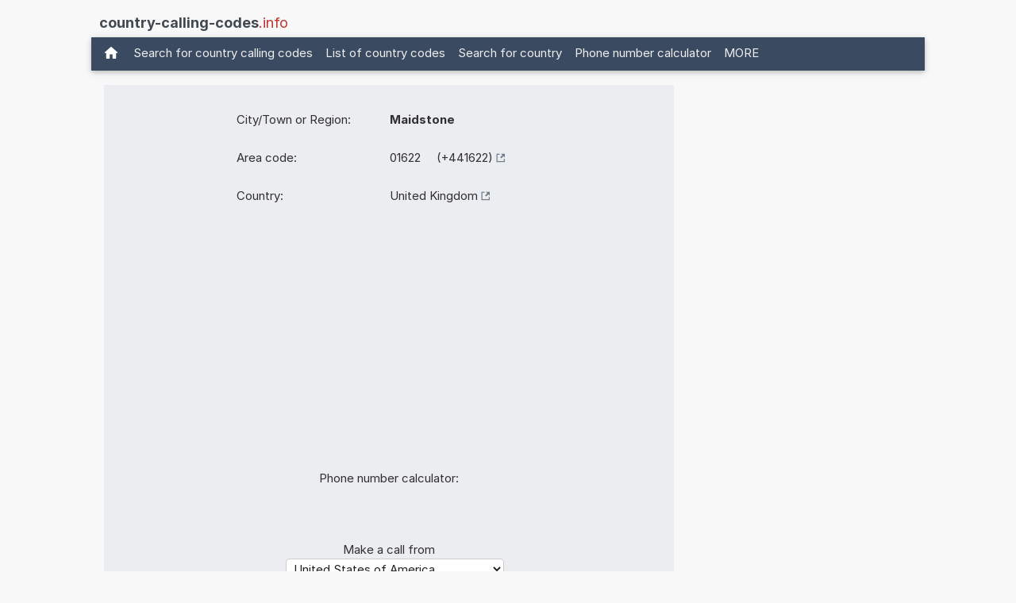

--- FILE ---
content_type: text/html; charset=utf-8
request_url: https://www.google.com/recaptcha/api2/aframe
body_size: 267
content:
<!DOCTYPE HTML><html><head><meta http-equiv="content-type" content="text/html; charset=UTF-8"></head><body><script nonce="eHJXpnXhceELv5UGagbDnQ">/** Anti-fraud and anti-abuse applications only. See google.com/recaptcha */ try{var clients={'sodar':'https://pagead2.googlesyndication.com/pagead/sodar?'};window.addEventListener("message",function(a){try{if(a.source===window.parent){var b=JSON.parse(a.data);var c=clients[b['id']];if(c){var d=document.createElement('img');d.src=c+b['params']+'&rc='+(localStorage.getItem("rc::a")?sessionStorage.getItem("rc::b"):"");window.document.body.appendChild(d);sessionStorage.setItem("rc::e",parseInt(sessionStorage.getItem("rc::e")||0)+1);localStorage.setItem("rc::h",'1766425013460');}}}catch(b){}});window.parent.postMessage("_grecaptcha_ready", "*");}catch(b){}</script></body></html>

--- FILE ---
content_type: application/javascript; charset=utf-8
request_url: https://fundingchoicesmessages.google.com/f/AGSKWxUgA9MKIRp_3IWTi_g-LvzQDaAAwJfCPxGBonQety6m8Y7bIUj_ofEZ4zNJ0FnPSaH1cGsBEkp2PMqXbUU8nJyGva36xQp5aXgX_70olPk69fn9HLqXevVYXHxwW1KbKyFefjp9OX-heCg99UrLE5DBnQyTJt1baTxx8yLJ7FVNBtH4qJHd_jENM8aq/_/adClick?/display?ad_/footer_ads__adhere./digest/ads.
body_size: -1290
content:
window['40f4f78c-2467-4d5c-8c98-ec3b7e52c713'] = true;